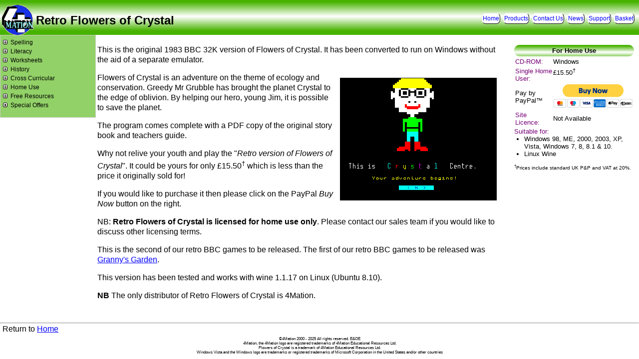

--- FILE ---
content_type: text/html
request_url: https://4mation.co.uk/retro/retrofoc.html
body_size: 3428
content:
<!DOCTYPE html>
<html lang="en">
<head>
<meta name="viewport" content="width=device-width,initial-scale=1">
<meta name="keywords" content="software, Flowers of Crystal, granny, BBC, 4mation, retro, adventure, 1983, foc">
<meta name="description" content="Retro Flowers of Crystal - the original 1984 BBC 32K version of Flowers of Crystal running on Windows without the aid on an emulator.">
<meta name="abstract" content="Retro Flowers of Crystal - the original 1984 BBC 32K version of Flowers of Crystal running on Windows without the aid on an emulator.">
<meta http-equiv="content-type" content="text/html; charset=utf-8">
<title>Retro Flowers of Crystal</title>
<meta name="viewport" content="width=device-width, initial-scale=1">
<meta name="rating" content="general">
<meta name="copyright" content="Copyright (c) 4Mation Educational Resources Ltd, All Rights Reserved">
<link rel="stylesheet" type="text/css" href="/styles.css" media="all">
<link rel="stylesheet" type="text/css" href="/screen.css" media="screen">
<link rel="stylesheet" type="text/css" href="/print.css" media="print">
<link rel="stylesheet" type="text/css" href="/cat/menuExpandable3.css" media="screen">
<link rel="stylesheet" type="text/css" href="/cat/menuExpandable3print.css" media="print">
<script src="/cat/menuExpandable3.js"></script>
<script>
window.onload = function() {
	initializeMenu("literacyMenu", "literacyActuator");
	initializeMenu("teacherutilityMenu", "teacherutilityActuator");
	initializeMenu("ictToolsMenu", "ictToolsActuator");
	initializeMenu("historyMenu", "historyActuator");
	initializeMenu("geographyMenu", "geographyActuator");
	initializeMenu("spellingMenu", "spellingActuator");
	initializeMenu("crossMenu", "crossActuator");
	initializeMenu("senMenu", "senActuator");
	initializeMenu("homeMenu", "homeActuator");
	initializeMenu("freeMenu", "freeActuator");
	showVatPrices();
}
</script>
<script src="/basket.js"></script>
<script src="/showvatprices.js"></script>


<script>
	const products = new Array({ title: "Retro Flowers of Crystal (Home Use Only)", cost: 12.92, vat: '1' });
	function fnErrorTrap() { return true; }
	window.onerror = fnErrorTrap;
</script>

</head>
<body><div id="content">
<!--ignore_perlfect_search-->
<header>
<div class="hide"><a href="#mainContentArea" title="Skip navigation." accesskey="2">Skip navigation</a></div>
<div id="titleBar">
	<div id="titleLogoBlock"><a href="/" title="4Mation"><img id="logo" src="/images/smlogo.gif" alt="" width="64" height="60"></a>
<!--/ignore_perlfect_search-->

<div id="titleText">Retro Flowers of Crystal</div>
<!--ignore_perlfect_search-->
</div><nav>
<div id="navTable">
	<div id="navButtons">
		<a class="idHead headBut" href="/">Home</a>
		<a class="idHead headBut" href="/cat/">Products</a>
		<a class="idHead headBut" href="/contact.php">Contact&nbsp;Us</a>
		<a class="idHead headBut" href="/news/">News</a>
		<a class="idHead headBut" href="/support/">Support</a>
		<script>
document.write('<a class="idHead headBut" href="javascript:showbask()">Basket</a>');
		</script>
	</div>
</div></nav>
</div>
</header><nav>
<div id="mainMenu">
<ul id="menuList">
<li class="menubar">
<a href="#" id="spellingActuator" class="actuator">Spelling</a>
<ul id="spellingMenu" class="menu">
<li><a href="/cat/superspell.html">SuperSpell 2</a></li>
<li><a href="/cat/assess.html">SuperSpell Assessment Disk</a></li>
<li><a href="/cat/ssbook.html">SuperSpell Resource Book</a></li>
<li><a href="/resources/free/spell.html">Free Literacy Resources</a></li>
</ul>
</li>
<li class="menubar">
<a href="#" id="literacyActuator" class="actuator">Literacy</a>
<ul id="literacyMenu" class="menu">
<li><a href="/cat/dino.html">Dinosaur Discovery</a></li>
<li><a href="/cat/granny.html">Granny's Garden</a></li>
<li><a href="/cat/guard.html">Guardians of the Greenwood</a></li>
<li><a href="/resources/free/spell.html">Free Literacy Resources</a></li>
</ul></li>
<li class="menubar">
<a href="#" id="teacherutilityActuator" class="actuator">Worksheets</a>
<ul id="teacherutilityMenu" class="menu">
<li><a href="/cat/ssbook.html">SuperSpell Resource Book</a></li>
<li><a href="/resources/free/">Free Worksheets</a></li>
</ul>
</li>
<li class="menubar">
<a href="#" id="historyActuator" class="actuator">History</a>
<ul id="historyMenu" class="menu">
<li><a href="/cat/betsi.html">Betsi (The Tudor Dog)</a></li>
<li><a href="/cat/evac.html">The Evacuees</a></li>
</ul>
</li>
<li class="menubar">
<a href="#" id="crossActuator" class="actuator">Cross Curricular</a>
<ul id="crossMenu" class="menu">
<li><a href="/cat/dino.html">Dinosaur Discovery</a></li>
<li><a href="/cat/granny.html">Granny's Garden</a></li>
</ul>
</li>
<li class="menubar">
<a href="#" id="homeActuator" class="actuator">Home Use</a>
<ul id="homeMenu" class="menu">
<li><a href="/retro/retrogranny.html?withvat=1" title="The 1983 BBC 32k version running on Windows complete with mode 7 graphics and the tune.">Retro Granny's Garden</a></li>
<li><a href="/retro/retrofoc.html?withvat=1" title="The 1984 BBC 32k version running on Windows complete with mode 7 graphics.">Retro Flowers of Crystal</a></li>
<li><a href="/cat/granny.html?withvat=1" title="The problem solving educational adventure.">Granny's Garden</a></li>
<li><a href="/cat/superspell.html?withvat=1" title="A comprehensive spelling program based on a sequential development of spelling skills.">Super Spell 2</a></li>
<li><a href="/cat/assess.html?withvat=1" title="Diagnose spelling weaknesses and identify spelling abilities.">Super Spell Assessment Disk</a></li>
</ul>
</li>
<li class="menubar">
<a href="#" id="freeActuator" class="actuator">Free Resources</a>
<ul id="freeMenu" class="menu">
<li><a href="/resources/free/spell.html">Literacy</a></li>
<li><a href="/resources/free/maths.html">Maths</a></li>
</ul>
</li>
<li id="special" style="background: url(/images/square.gif) no-repeat 0 0.3em;font-size: 12px;line-height: 1.5em;list-style: none outside;text-align:left;"><a class="actuator" href="/cat/offers.html">Special Offers</a></li>
</ul>
<!--	<a href="/Christmas.html" title="Christmas Hours">Christmas Hours</a> -->
</div></nav>
<!--/ignore_perlfect_search-->
<div id="mainContentArea">
<form class="hide" action="/basket/basket.php" method="post" id="basketForm"><input type="hidden" name="items" id="items"></form>

<div id="contents">
<div id="mainContents">
<div id="description">
<p class="descTop">This is the original <abbr>1983 BBC 32K</abbr> version of Flowers of Crystal. It has been converted to run on Windows without the aid of a separate emulator.</p>
<div class="pictures">
<div class="imgBlock330">
<img src="foc.png" alt="" title="The opening screen of Flowers of Crystal"></div>
</div>
<p>Flowers of Crystal is an adventure on the theme of ecology and conservation. Greedy Mr <abbr>Grubble</abbr> has brought the planet Crystal
to the edge of oblivion. By helping our hero, young Jim, it is possible to save the planet.</p>
<p>The program comes complete with a <abbr>PDF</abbr> copy of the original story book and teachers guide.</p>
<p>Why not relive your youth and play the "<em>Retro version of Flowers of Crystal</em>".
It could be yours for only &pound;15.50<sup>&dagger;</sup> which is less than the price it originally sold for!</p>
<p>If you would like to purchase it then please click on the <abbr>PayPal</abbr> <em>Buy Now</em> button on the right.</p>
<p>NB: <strong>Retro Flowers of Crystal is licensed for home use only</strong>. Please contact our sales team if you would
like to discuss other licensing terms.</p>
<p>This is the second of our retro <abbr>BBC</abbr> games to be released.
The first of our retro <abbr>BBC</abbr> games to be released was <a href="retrogranny.html">Granny's Garden</a>.</p>
<p>This version has been tested and works with wine 1.1.17 on Linux (<abbr>Ubuntu</abbr> 8.10).</p>
<p><b>NB</b> The only distributor of Retro Flowers of Crystal is 4Mation.</p>
</div>
</div>
<div id="ageBox">
<div id="ages">For Home Use</div>
<table id="Table1">
<tr>
<td class="subjects">CD-ROM:</td>
<td style="vertical-align:top;">Windows</td>
</tr>
<tr>
<td class="subjects">Single Home User:</td>
<td style="vertical-align:top;">&pound;15.50<sup>&dagger;</sup></td>
</tr>
<tr>
<td>Pay by PayPal&trade; </td>
<td>
<form style="margin: auto;" action="/basket/buynow.php" method="post">
<input type="hidden" name="skuitems" value="000864">
    <input type="image" src="https://www.paypal.com/en_GB/i/btn/btn_buynowCC_LG.gif" style="border:0;" name="submit" alt="PayPal - The safer, easier way to pay online." class="paypalButton">
</form>
</td>
</tr>
<tr>
<td class="subjects">Site Licence:</td>
<td>Not Available</td>
</tr>
</table>
<div id="suitableFor">
<ul>
<li class="title"><span class="subjects">Suitable for:</span></li>
<li>Windows 98, ME, 2000, 2003, XP, Vista, Windows 7, 8, 8.1  &amp; 10.</li>
<li>Linux Wine</li>
</ul>
</div>
<p class="vat robots-noindex robots-nocontent"><sup>&dagger;</sup>Prices include standard UK P&amp;P and VAT at 20%. </p>
</div>
</div>
</div></div><footer class="footer">
<hr style="clear:both">
<p class="navlinks2">Return to <a href="/">Home</a></p>
<div id="copyright">
<p class="robots-noindex robots-nocontent">&copy;4Mation 2000 - 2025 All rights reserved. <abbr>E&amp;OE</abbr></p>
<p class="trademarks robots-noindex robots-nocontent">4Mation, the 4Mation logo are registered trademarks of 4Mation Educational Resources Ltd.</p>

<p class="trademarks">Flowers of Crystal is a trademark of 4Mation Educational Resources Ltd.</p>
<p class="trademarks">Windows Vista and the Windows logo are trademarks or registered trademarks of Microsoft Corporation in
the United States and/or other countries</p>
</div></footer>
</body>
</html>


--- FILE ---
content_type: text/css
request_url: https://4mation.co.uk/styles.css
body_size: 3825
content:
html {
    font-size: 10px;
}

body {
    font-family: verdana, arial, helvetica, sans-serif;
    font-size: 16px;
    line-height: 130%;
    background-color: white;
}

cite {
    font-style: normal;
    font-family: verdana, arial, helvetica, sans-serif;
}

address {
    font-style: normal;
    font-family: Verdana, arial, helvetica, sans-serif;
    text-align: center;
}

html, body {
    height: 100%;
}

body {
    display: flex;
    flex-direction: column;
}

.content {
    flex: 1 0 auto;
}

.footer {
    flex-shrink: 0;
}

#contents {
    position: relative;
    /*min-height: 800px;*/
}

.other {
    background-color: #00ff00;
}

A.Gen:visited {
    color: #ffff00;
}

A.Gen:link {
    color: white;
}

A.Gen:hover {
    color: white;
}

B.Gen {
    font-weight: bold;
    font-size: 24px;
    color: white;
    font-family: Arial, helvetica, sans-serif;
}

#idFoot {
    font-size: 8pt;
    font-family: Verdana, arial, helvetica, sans-serif;
}

#idCopy {
    font-size: 8pt;
    font-family: Verdana, arial, helvetica, sans-serif;
    text-align: center;
}

#idHead2 {
    font-family: Arial, helvetica, sans-serif;
    font-weight: bold;
    font-size: 30px;
    line-height: 1.5;
}

#idHead2 h1 {
    font-family: Arial, helvetica, sans-serif;
    font-weight: bold;
    font-size: 30px;
    line-height: normal;
    vertical-align: middle;
    padding-bottom: 0;
    padding-top: 0;
    margin-top: 0;
    margin-bottom: 0;
}

.ProdLinks {
    font-weight: bold;
    font-size: 20pt;
    color: black;
    font-family: Arial, helvetica, sans-serif;
    text-align: center;
    padding: 2pt;
    max-width: 1200px;
}

.ProdLinks25 {
    font-weight: bold;
    font-size: 16px;
    color: black;
    font-family: Arial, helvetica, sans-serif;
    text-align: center;
    width: 25%;
}

.ProdLinks33 {
    font-weight: bold;
    font-size: 12pt;
    color: black;
    font-family: Arial, helvetica, sans-serif;
    text-align: center;
    width: 33%;
    vertical-align: top;
    max-width: 400px;
    line-height: normal;
}

.ProdLinks33 A:link {
    color: blue;
}

.ProdLinks50 {
    font-weight: bold;
    font-size: 16px;
    color: black;
    font-family: arial, helvetica, sans-serif;
    text-align: center;
    width: 50%;
    vertical-align: top;
    line-height: normal;
}

.ProdLinks50 A:link {
    color: blue;
}

.ProdLinksTable {
    width: 97%;
    text-align: center;
    vertical-align: top;
    border: none;
    padding: 4px 4px 4px 4px;
}

.limitWidth {
    max-width: 1200px;
    display: block;
    margin: 0 auto;
}

#cd {
    font-family: Verdana, arial, helvetica, sans-serif;
    font-weight: bold;
    font-size: 10px;
    color: #770077;
}

.subjects {
    font-weight: normal;
    color: #770077;
    font-family: Verdana, arial, helvetica, sans-serif;
}

.subjectTable {
    font-weight: normal;
    font-size: 14px;
    color: black;
    font-family: Arial, helvetica, sans-serif;
}

td.subjects {
    vertical-align: top;
    width: 100px;
}

#ages {
    border-style: none;
    border-color: inherit;
    border-width: medium;
    font-weight: bold;
    color: black;
    background: #a0bc95 url('/images/background3.gif') repeat-x;
    padding: 4px 4px 4px 4px;
    margin-right: 0;
    text-align: center;
    vertical-align: middle;
    -moz-border-radius: 12px;
    -webkit-border-radius: 12px;
    border-radius: 12px;
}

#mobile {
    border-style: none;
    border-color: inherit;
    border-width: medium;
    font-weight: bold;
    color: black;
    background: #a0bc95 url('/images/background3.gif') repeat-x;
    padding: 4px 4px 4px 4px;
    margin-right: 0;
    text-align: center;
    vertical-align: middle;
    border-radius: 12px;
}

.ages {
    font-weight: bold;
    color: black;
    text-align: center;
}

#titleBar {
    border-style: none;
    border-color: inherit;
    border-width: medium;
    background: #47b200 url('/images/background2.gif') repeat-x;
    margin-left: 0;
    padding-left: 4px;
    padding-right: 4px;
    left: 0;
    position: relative;
    width: calc(100% - 8px);
    height: 70px;
}

table#titleBar {
    width: 100%;
}

#titleBar a:link img, #titleBar a:visited img {
    border-style: none;
}

#titleBar a img {
    color: black; /* The only way to hide the border in NS 4.x */
}

.homepage#titleBar {
    height: 80px;
    /*position: absolute;
        top: 0px;
        left: 0px;
        right: 0px;*/
}

#titleLogoBlock {
    display: inline;
    vertical-align: middle;
    position: absolute;
    top: 10px;
    min-height: 60px;
}

.ProdHeading {
    display: block;
    padding: 0;
    margin: 14pt auto 0;
    font-weight: bold;
    font-size: 20pt;
    line-height: 100%;
    color: #b22222;
    text-align: center;
    text-decoration: none;
}

A.ProdHeading:visited {
    color: #b22222;
    text-decoration: none;
}

A.ProdHeading:link {
    color: #b22222;
    text-decoration: none;
}

A.ProdHeading:hover {
    text-decoration: none;
    color: red;
}

.NewProd {
    border-right: white thin solid;
    border-top: white thin solid;
    border-left: white thin solid;
    border-bottom: white thin solid; /*background-color: white;*/
    text-align: center;
    text-decoration: none;
}

A.NewProd:visited {
    color: #0000cd;
    text-decoration: none;
}

A.NewProd:link {
    color: #0000cd;
    text-decoration: none;
}

A.NewProd:hover {
    color: #0000cd;
    text-decoration: underline;
}

.NewProd2 {
    font-weight: bold;
    font-size: 14px;
    color: #0000cd; /*	background-color: #ffff00;*/
    text-align: center;
    text-decoration: none;
}

td.NewProd2 {
    border: none;
    width: 25%;
    vertical-align: top;
}

A.NewProd2:visited {
    color: #0000cd;
    text-decoration: none;
}

A.NewProd2:link {
    color: #0000cd;
    text-decoration: none;
}

A.NewProd2:hover {
    color: red; /*text-decoration: underline;*/
}

img.NewProd2 {
    border: none;
    vertical-align: middle;
    margin-bottom: 5px;
}

.NewProd2 h2 {
    margin-block-end: 0;
}

A:link {
    color: blue;
}

A:visited {
    color: blue;
}

A:hover {
    color: red;
    text-decoration: none;
}

li.listTitle {
    left: -3em;
    text-indent: -3em;
    list-style-type: none;
}

#keyFeatures h2 {
    font-size: 16px;
    font-weight: bold;
    padding: 0;
    margin-bottom: 0;
}

#keyFeatures ul {
    margin-left: 0;
    margin-top: 0;
    padding-left: 0;
}

#keyFeatures li {
    margin-left: 20px;
    text-indent: 0;
    list-style-type: disc;
    margin-top: 4px;
}

#keyFeatures li.keyFTitle {
    margin-left: 0;
    list-style-type: none;
}

#colInfo h5 {
    margin-top: 0;
    margin-bottom: 0;
    padding-top: 4px;
    padding-bottom: 2px;
    font-weight: normal;
    font-family: Arial, helvetica, sans-serif;
    font-size: 16px;
    line-height: 120%;
}

#colInfo ol, ul {
    margin-top: 0;
    margin-bottom: 0;
    padding-top: 0;
    padding-bottom: 2px;
}

#colInfo li {
    padding-bottom: 4px;
}

#suitableFor ul {
    margin-left: 0;
    margin-top: 0;
    padding-left: 0;
}

#suitableFor li {
    margin-left: 20px;
    text-indent: 0;
    list-style-type: disc;
}

#suitableFor li.title {
    margin-left: 0;
    list-style-type: none;
}

.BETT {
    font-weight: bold;
    font-size: 22px;
    color: #0000cd;
    border-top-style: groove;
    line-height: 43px;
    border-right-style: groove;
    border-left-style: groove;
    background-color: #fff;
    text-align: center;
    text-decoration: none;
    border-bottom-style: groove;
}

#description p {
    text-align: left;
}

#description img {
    margin-right: 8px;
    margin-left: 8px;
}

#mainContents {
    display: inline-block;
    margin-right: 252px;
}

#ageBox {
    position: absolute;
    top: 0;
    right: 0;
    display: inline-block;
    width: 240px;
    padding-right: 0;
    margin-top: 0;
    margin-right: 0;
    font-family: verdana, arial, helvetica, sans-serif;
    font-size: 13px;
    line-height: normal;
}

#ageBox td {
    padding-right: 0;
    padding-left: 0;
    margin-right: 0;
}

#contents {
    margin: 20px 0 20px 0;
    vertical-align: top;
}

#mainContents {
    margin-top: 0;
    padding-top: 0;
    padding-right: 10px;
    vertical-align: top;
}

.ordHotline {
    font-family: arial, helvetica, sans-serif;
    font-weight: bold;
    text-align: right;
}

h1 {
    font-family: arial, helvetica, sans-serif;
    font-size: x-large;
    line-height: 130%;
}

h2 {
    font-family: arial, helvetica, sans-serif;
    font-size: 18px;
    line-height: normal;
}

h3 {
    font-family: arial, helvetica, sans-serif;
    font-size: 16px;
    font-weight: bold;
    line-height: normal;
}

.hide {
    display: none;
}

.vat {
    font-size: 10px;
    line-height: normal;
}

.ssAct {
    margin: 4px 0 4px 4px;
    border-style: none;
}

.descTop {
    margin-top: 0;
    padding-top: 0;
}

.required {
    vertical-align: top;
    color: Red;
}

.imgBlock {
    float: left;
    margin-left: 0;
    padding: 5px 5px 5px 5px;
    text-align: center;
    width: 260px;
}

.imgBlock img {
    text-align: center;
    border: solid 1px black;
    margin: 5px 5px 5px 5px;
}

.imgBlock310 {
    float: left;
    margin-left: 0;
    padding: 5px 5px 5px 5px;
    text-align: center;
    width: 310px;
}

.imgBlock310 img {
    text-align: center;
    border: solid 1px black;
    margin: 5px 5px 5px 5px;
}

.imgFloat {
    float: left;
    margin-left: 0;
    padding: 5px 5px 5px 5px;
    text-align: center;
}

.imgBlock330 {
    float: right;
    margin-left: 0;
    padding: 5px 5px 5px 5px;
    text-align: center;
    width: 330px;
}

.imgBlock330 img {
    text-align: center;
    border: solid 1px black;
    margin: 5px 5px 5px 5px;
}

.freebies li {
    margin-left: 1em;
    text-indent: 0;
    list-style-type: disc;
    margin-top: 8pt;
}

.freebies li.fTitle {
    margin-left: 0;
    list-style-type: none;
    font-weight: bold;
}

.fileSize {
    font-weight: normal;
    font-size: smaller;
}

.rounded-corners {
    -moz-border-radius: 12px;
    -webkit-border-radius: 12px;
    border-radius: 12px;
}

.smRounded {
    -moz-border-radius: 8px;
    -webkit-border-radius: 8px;
    border-radius: 8px;
}

.shadow {
    -webkit-box-shadow: 6px 6px 4px #000;
    -moz-box-shadow: 6px 6px 4px #000;
    box-shadow: 6px 6px 4px #000;
}

.upsellBlock {
    position: relative;
    text-align: center;
}

.upsell {
    background-color: #fcf4bd;
    border: solid thin black;
    padding: 6px;
    position: relative;
    margin-left: 12px;
    margin-right: 12px;
    width: 260px;
    height: 300px;
    display: inline-block;
    text-align: left;
    zoom: 1;
    *display: inline;
}

.upsellContents {
    position: absolute;
    width: 260px;
    height: 300px;
}

.upsellItem {
    height: 4em;
    display: block;
}

.upsellButton {
    position: absolute;
    right: 0;
    bottom: 0;
}

.upsell img {
    margin-left: -78px;
    width: 156px;
    position: relative;
    top: 0;
    left: 50%;
    border: solid thin black;
    margin-bottom: 8px;
    clear: both;
}

.inline {
    display: inline-block;
    margin-left: 8px;
    margin-right: 8px;
    margin-top: 14pt;
    line-height: normal;
    zoom: 1;
    *display: inline;
}

#titleText {
    display: inline;
    vertical-align: middle;
    position: relative;
    font-family: Arial, Helvetica, sans-serif;
    font-size: x-large;
    line-height: 130%;
    font-style: normal;
    font-variant: normal;
    font-weight: bold;
    text-align: left;
}

/* Search form */
#search {
    height: 8rem;
}

#navTable {
    margin-right: 5px;
    vertical-align: top;
    display: inline-block;
    position: absolute;
    top: 24px;
    right: 4px;
    height: 60px;
    left: 0;
}

/* search field */
#navSearch {
    margin-top: 4px;
    margin-bottom: 4px;
    position: absolute;
    right: 4px;
    /*bottom: 0px;*/
}

#navButtons {
    margin-top: 2px;
    margin-bottom: 4px;
    text-align: right;
}

@media only screen and (max-width: 550px) {
    .homepage#titleBar {
        height: 10rem;
        /*position: absolute;*/
        top: 0;
        left: 0;
        right: 0;
    }

    /* Search form */
    #search {
        height: 13rem;
        padding-bottom: 2px;
        margin-bottom: 0;
        padding-right: 0;
        margin-right: 0;
    }

    #navTable {
        background-color: #47b200;
        padding-right: 5px;
        vertical-align: top;
        display: inline-block;
        position: absolute;
        top: 70px;
        right: 0;
        left: 0;
        height: 26px;
    }

    #navSearch {
        bottom: 0;
    }

    #navButtons {
        margin-top: 0;
    }
}


.companyStatement {
    font-family: Arial, Helvetica, sans-serif;
    font-size: 16pt;
    line-height: normal;
    text-align: center;
}

img.coverImg {
    border: solid thin black;
    padding: 0;
    margin: 4px;
    -webkit-box-shadow: 6px 6px 4px #000;
    -moz-box-shadow: 6px 6px 4px #000;
    box-shadow: 6px 6px 4px #000;
}

.grannyShots {
    vertical-align: top;
    width: 45%;
    text-align: center;
    display: inline-block;
}

.noBorder {
    border: none;
}

.middle {
    vertical-align: middle;
}

.top {
    vertical-align: top;
}

.homeLogo {
    vertical-align: middle;
    width: 70px;
}

.homeLogo img {
    text-align: left;
}

.center {
    text-align: center;
}

.left {
    text-align: left;
}

.right {
    text-align: right;
}

.divCenter {
    width: 100%;
    display: flex;
    justify-content: center;
}

/* target small screens (mobile devices or small desktop windows) */
@media only screen and (max-width: 700px) {
    .companyStatement {
        font-family: Arial, Helvetica, sans-serif;
        font-size: 10pt;
        line-height: normal;
        padding-bottom: 0;
        margin-bottom: 0;
        padding-top: 2px;
        margin-top: 0;
    }

    h2.ProdLinks {
        padding-top: 4px;
        margin-top: 0;
    }

    .grannyShots {
        display: block;
        width: 100%;
        padding-right: 5px;
        padding-left: 5px;
    }
}

/* target small screens (mobile devices or small desktop windows) */
@media only screen and (max-width: 640px) {
    .coverImg {
        width: 75px;
        height: auto;
    }

    .grannyShots {
        display: block;
        width: 100%;
        padding-right: 5px;
        padding-left: 5px;
    }

    img.grannyShots {
        width: 75px;
        height: auto;
    }

    #mainContents {
        display: inline;
        margin-right: 0;
    }

    #ageBox {
        width: 100%;
        padding-right: 0;
        margin-right: 0;
        line-height: normal;
        display: block;
        position: relative;
    }

    .descTop {
        margin-top: 0;
        padding-top: 4px;
    }

}

/* target small screens (mobile devices or small desktop windows) */
@media only screen and (max-width: 480px) {
    body {
        font-family: verdana, arial, helvetica, sans-serif;
        font-size: 8pt;
        line-height: 130%;
    }

    #idHead2 {
        font-family: Arial, helvetica, sans-serif;
        font-weight: bold;
        font-size: 12pt;
        line-height: 1.5;
    }

    #idHead2 h1 {
        font-family: Arial, helvetica, sans-serif;
        font-weight: bold;
        font-size: 12pt;
        line-height: normal;
        vertical-align: middle;
        padding-bottom: 0;
        padding-top: 0;
        margin-top: 0;
        margin-bottom: 0;
    }

    #navTable.thin {
        margin-right: 5px;
        vertical-align: top;
        display: inline-block;
        position: absolute;
        top: 24px;
        right: 4px;
        height: 24pt;
    }

    .descTop {
        margin-top: 0;
        padding-top: 4px;
    }


    #ages {
        border-style: none;
        border-color: inherit;
        border-width: medium;
        font-weight: bold;
        color: black;
        background: #a0bc95 url('/images/background3.gif') repeat-x;
        padding: 4px 4px 4px 4px;
        margin-right: 0;
        text-align: center;
        vertical-align: middle;
        -moz-border-radius: 12px;
        -webkit-border-radius: 12px;
        border-radius: 12px;
    }

    #mobile {
        border-style: none;
        border-color: inherit;
        border-width: medium;
        font-weight: bold;
        color: black;
        background: #a0bc95 url('/images/background3.gif') repeat-x;
        padding: 4px 4px 4px 4px;
        margin-right: 0;
        text-align: center;
        vertical-align: middle;
        border-radius: 12px;
    }

    .ages {
        font-weight: bold;
        color: black;
        text-align: center;
    }

    #mainContents {
        display: inline;
        margin-right: 0;
    }


    #ageBox {
        width: 100%;
        padding-right: 0;
        margin-right: 0;
        font: 8pt/9pt Arial, Helvetica, sans-serif;
        line-height: normal;
        display: block;
        position: relative;
    }

    td.subjects {
        vertical-align: top;
        width: 50px;
    }

    .coverImg {
        width: 50px;
        height: auto;
    }
}

.tagLine {
    font-size: 10pt;
    font-weight: normal;
    font-style: normal;
    font-variant: normal;
    text-transform: none;
    color: black;
    text-decoration: none;
    line-height: normal;
    padding-top: 0;
    margin-top: 0;
    padding-bottom: 0;
    margin-bottom: 0;
}

p.tagLine {
    padding-top: 4px;
}

.highlight {
    text-align: center;
    text-decoration: none;
    font-weight: bold;
    font-size: 24px;
    font-family: arial, helvetica, sans-serif;
}

.highlight a {
    color: #47b201;
    text-decoration: none;
}

.highlight a:hover {
    color: #47b201;
    text-decoration: none;
}

#logo {
    vertical-align: middle;
}


--- FILE ---
content_type: text/css
request_url: https://4mation.co.uk/screen.css
body_size: 1034
content:
.idHead
{
	font-size: 15px;
	font-family: Arial, helvetica, sans-serif;
}
body
{
	padding: 0;
	margin: 0;
}
p
{
	margin-left: 10px;
	margin-right: 10px;
}
#mainContentArea
{
	/*margin-left: 10px;*/
	padding-left: 10px;
	padding-right: 10px;
}
#mainContentArea p
{
	margin-left: 0;
	margin-right: 0;
}
div.idHead
{
	padding-left: 3px;
	padding-right: 3px;
	border-right: black solid 2px;
	border-top: #eee solid 2px;
	border-left: #eee solid 2px;
	border-bottom: black solid 2px;
	background: white;
}
span.idHead
{
	padding-left: 3px;
	padding-right: 3px;
	border-right: black solid 2px;
	border-top: #eee solid 2px;
	border-left: #eee solid 2px;
	border-bottom: black solid 2px;
	background: white;
	-moz-border-radius:8px;
	-webkit-border-radius:8px;
	-khtml-border-radius:8px;
	border-radius:8px;
}
.headBut
{
	border-right: black solid 1px;
	border-top: #eee solid 1px;
	border-left: #eee solid 1px;
	border-bottom: black solid 1px;
	background-color: white;
	-moz-border-radius: 8px;
	-webkit-border-radius: 8px;
	-khtml-border-radius: 8px;
	border-radius: 8px;
	font: 9pt/10pt Arial, Helvetica, sans-serif;
	font-style: normal;
	font-weight: normal;
	margin: 0px 0px 0px 2px;
	padding: 3px 1px 3px 1px;
}

.idHeadPressed
{
	padding-left: 3px;
	padding-right: 3px;
	border-left: black solid 1px;
	border-bottom: #eee solid 1px;
	border-right: #eee solid 1px;
	border-top: black solid 1px;
	background: white;
	font-size: 12px;
	color: blue;
	text-decoration: none;
}
a.idHead:visited
{
	font-size: 12px;
	color: blue;
	text-decoration: none;
}
a.idHead:link
{
	/*font-size: 12px;*/
	color: blue;
	text-decoration: none;
}
a.idHead:hover
{
	font-size: 12px;
	color: yellow;
	background-color:#47b200;
	text-decoration: none;
}

p.navlinks2 {
	margin: 1px 5px 2px 5px;
}

footer hr {
	margin-bottom: 1px;
}

.footnote {
	font-weight: normal;
	font-size: 8px;
	line-height: normal;
	text-transform: none;
	text-align: left;
	text-decoration: none;
}

#copyright
{
	margin-top: 5px;
	font-weight: normal;
	font-size: 8px;
	line-height: normal;
	text-transform: none;
	text-align: center;
	text-decoration: none;
}
#copyright p
{
	font-size: 8px;
	line-height:normal;
	margin-top: 0;
	margin-bottom: 0;
}
.currlink
{
	color: red;
}
.button
{
	font-size: 12px;
	color: blue;
	text-decoration: none;
	text-align:center;
	padding-left:3px;
	padding-right:3px;
	margin-bottom:6px;
	border-right: black solid 2px;
	border-top: #eee solid 2px;
	border-left: #eee solid 2px;
	border-bottom: black solid 2px;
	background: #ccc;
	-moz-border-radius:8px;
	-webkit-border-radius:8px;
	-khtml-border-radius:8px;
	border-radius:8px;
}
a.button
{
	display:block;
	width:95%;
	font-size: 12px;
	color: blue;
	text-decoration: none;
}
a.button:visited
{
	font-size: 12px;
	color: blue;
	text-decoration: none;
}
a.button:link
{
	font-size: 12px;
	color: blue;
	text-decoration: none;
}
a.button:hover
{
	font-size: 12px;
	color: yellow;
	background-color: green;
	text-decoration: none;
}

.appleAppStore {
	padding:20px;
}

.appleMacAppStore {
	padding: 20px 40px;
}

/* target small screens (mobile devices or small desktop windows) */
@media only screen and (max-width: 500px) {
	body {
		font-family: verdana,arial,helvetica,sans-serif;
		font-size: 8pt;
		line-height: 130%;
	}

	.idHead {
		font: 8pt/9pt Arial, Helvetica, sans-serif;
		line-height: 18pt;
	}

	#ageBox p img {
		max-width: 70px;
		width: 70px;
		height: auto;
	}

	.imgBlock330 img {
		max-width: 200px;
		width: 200px;
		height: auto;
	}

	.imgBlock330 {
		width: auto;
	}

	.appleAppStore {
		padding: 5px;
	}

	.appleMacAppStore {
		padding: 5px;
	}

	.paypalButton {
		width: 40px;
		height: auto;
	}

	.appleAppStore img {
		width: 70px;
		height: auto;
	}

	.appleMacAppStore img {
		width: 78px;
		height: auto;
	}
}


/* target small screens (mobile devices or small desktop windows) */
@media only screen and (max-width: 330px) {
	body {
		font-family: verdana,arial,helvetica,sans-serif;
		font-size: 8pt;
		line-height: 130%;
	}

p
{
	margin-left: 5px;
	margin-right: 5px;
}

	.idHead {
		font: 8pt/9pt Arial, Helvetica, sans-serif;
		line-height: 18pt;
	}

	#ageBox p img {
		max-width: 70px;
		width: 70px;
		height: auto;
	}

	.imgBlock330 img {
		max-width: 140px;
		width: 140px;
		height: auto;
	}

	.imgBlock330 {
		width: auto;
	}

	.appleAppStore {
		padding: 5px;
	}

	.appleMacAppStore {
		padding: 5px;
	}

	.paypalButton {
		width: 80px;
		height: auto;
	}

	.appleAppStore img {
		width: 80px;
		height: auto;
	}

	.appleMacAppStore img {
		width: 	95px;
		height: auto;
	}

	.retroImage {
		max-width:140px;
		width:140px;
		height:auto;
	}
}


--- FILE ---
content_type: text/css
request_url: https://4mation.co.uk/cat/menuExpandable3.css
body_size: 499
content:
#mainMenu
{
	position: absolute;
	left:0;
	margin: 0;
	padding: 0 5px 5px 5px;
	border-right: #ccc 1px solid;
	border-top: #ccc 1px solid;
	border-left: #ccc 1px solid;
	width: 180px;
	color: #000;
	border-bottom: #ccc 1px solid;
	background-color: #92d167;
}
#mainContentArea
{
	margin: 0;
	margin-left: 185px;
	margin-right: 0px;
	width: auto;
}
#menuList {
	margin: 0px;
	padding: 5px 0px 10px 0px;
}
li.menubar {
	background: url(/images/plus.gif) no-repeat 0em 0.3em;
	font-size: 12px;
	line-height: 1.5em;
	list-style: none outside;
}
.menu, .submenu {
	display: none;
	margin-left: 15px;
	padding: 0px;
}
.menu li, .submenu li {
	background: url(/images/square.gif) no-repeat 0em 0.3em;
	list-style: none outside;
	text-align:left;
}
a.actuator {
	background-color: transparent;
	color: #000;
	font-size: 12px;
	padding-left: 15px;
	text-decoration: none;
}
a.actuator:hover
{
	color: purple;
	text-decoration: underline;
}
.menu li a, .submenu li a {
	background-color: transparent;
	color: navy;
	font-size: 12px;
	padding-left: 15px;
	text-decoration: none;
}
.menu li a:visited, submenu li a:visited
{
	color: navy;
	text-decoration: none;
}
.menu li a:hover, submenu li a:hover
{
	color: purple;
	text-decoration: underline;
}
span.key {
	text-decoration: underline;
}

/* target small screens (mobile devices or small desktop windows) */
@media only screen and (max-width: 830px)
{
	#mainMenu {
		display: none;
	}
	#mainContentArea {
     margin: 0 0 0 0px;
     width: auto;
   }
}


--- FILE ---
content_type: text/css
request_url: https://4mation.co.uk/print.css
body_size: 159
content:
.idHead
{
	display: none;
}
.idHeadPressed
{
	display: none;
}
.navlinks2
{
	display: none;
}
#Text1
{
	display: none;
}
.noprint
{
	display: none;
}

.ordHotline
{
	position:absolute;
	left:550pt;
	top:24pt;
}

#copyright
{
	margin-top: 9px;
	font-weight: normal;
	font-size: 8px;
	line-height:normal;
	text-transform: none;
	text-align: center;
	text-decoration: none;
}

#copyright p
{
	font-size: 8px;
	line-height:normal;
	margin-top: 0;
	margin-bottom: 0;
}

.currlink
{
	display: none;
}

.button
{
	display: none;
}

#titleBar
{
	left:0px;
}


--- FILE ---
content_type: text/css
request_url: https://4mation.co.uk/cat/menuExpandable3print.css
body_size: 284
content:
#mainMenu
{
	display: none;
}

#mainContentArea
{
}

#menuList {
  margin: 0px;
  padding: 5px 0px 10px 15px;
}

li.menubar {
  background: url(/images/plus.gif) no-repeat 0em 0.3em;
  font-size: 12px;
  line-height: 1.5em;
  list-style: none outside;
}

.menu, .submenu {
  display: none;
  margin-left: 15px;
  padding: 0px;
}

.menu li, .submenu li {
  background: url(/images/square.gif) no-repeat 0em 0.3em;
  list-style: none outside;
  text-align:left;
}

a.actuator {
  background-color: transparent;
  color: #000;
  font-size: 12px;
  padding-left: 15px;
  text-decoration: none;
}

a.actuator:hover
{
	color: purple;
	text-decoration: underline;
}

.menu li a, .submenu li a {
  background-color: transparent;
  color: navy;
  font-size: 12px;
  padding-left: 15px;
  text-decoration: none;
}

.menu li a:visited, submenu li a:visited
{
	color: navy;
	text-decoration: none;
}

.menu li a:hover, submenu li a:hover
{
	color: purple;
	text-decoration: underline;
}

span.key {
  text-decoration: underline;
}


--- FILE ---
content_type: text/javascript
request_url: https://4mation.co.uk/basket.js
body_size: 5093
content:
// JavaScript support routines
// (C) 4Mation 2002, 2003, 2005, 2007, 2025
// noinspection EqualityComparisonWithCoercionJS

let domainPath = "; path=/; domain=.4mation.co.uk;SameSite=Strict;";
const vatRate = 0.2;
const itemSeparator = "\u00AC";

if (document.domain.indexOf(".development.") >= 0)
{
	domainPath = "; path=/; domain=.development.4mation.local;SameSite=Strict;";
//    alert("Using test mode" + domainPath);
}

function trim(stringToTrim) {
	return stringToTrim.replace(/^\s+|\s+$/g, "");
}

function BasketItem(itemDesc, itemCost, itemVat, sku)
{
	this.desc = itemDesc;
	this.cost = itemCost;
	if (itemVat == "0")
		this.vat = 0;
	else
		this.vat = vatRate;
	this.sku = sku;
}

BasketItem.prototype.toString = function()
{
	return "{" + this.desc + ", \u00A3" + this.cost + ", " + (this.vat * 100) + "% }";
}

function toFixed(val, decimals)
{
	let i;
	let cst = "" + val;

	if (isNaN(val))
		return cst;

	let start = 0;

	if (Math.floor(val) == val)
		cst += ".";
	else
	{
		i = Math.pow(10, decimals);
		let v = Math.floor((val * i) + 0.5) / i;
		cst = "" + v;
		start = String(cst).lastIndexOf(".")

		if (start < 0)
		{
			start = 0;
			cst += ".";
		}
		else
			start += 1;
		start = cst.length - start;
	}

	for (i = start; i < decimals; i++)
		cst += "0";
	return cst;
}

/**
 * @param {string} sName Cookie item name
 */
function GetCookie(sName)
{
	try {
	const aCookie = document.cookie.split(";");
	for (let i=0; i < aCookie.length; i++)
	{
		const aCrumb = aCookie[i].split("=");
		if (sName == trim(aCrumb[0]))
		{
			if (aCrumb[1])
				return decodeURIComponent(aCrumb[1]);
			return null;
		}
	}}
	catch(err){
		console.error("Caught error:", err);
	}
	return null;
}

/**
 * @param {string} sName Cookie item name
 * @param {string} sValue value to set
 */
function SetCookie(sName, sValue)
{
	document.cookie = sName + "=" + encodeURIComponent(sValue) + domainPath;
}

function emptyBasket()
{
	SetCookie("basket", "")
	itemsInBasket = []
	setupBasket()
}

function setupBasket()
{
	const basket = GetCookie("basket");
	if (basket && basket != "")
	{
		const aCrumb = basket.split(itemSeparator);
		for (let i=0; i < aCrumb.length; i++)
		{
			const item = aCrumb[i].split("|");
			let sku = '';
			if (item.length > 4) {
				sku = item[4];
			}
			itemsInBasket[i] = new BasketItem(item[0], item[1], item[2], sku);
		}
	}
}

function removeItem(i)
{
	let x;
	if (i > itemsInBasket.length)
		return;

	const basketItems = [];

	for (x = 0; x < i; x++)
		basketItems[x] = itemsInBasket[x];

	if(i < itemsInBasket.length)
		for (x = i+1; x < itemsInBasket.length; x++)
		{
			basketItems[x-1] = itemsInBasket[x];
		}

	itemsInBasket = basketItems

	let basket = "";
	if (itemsInBasket.length > 0) {
		basket = itemsInBasket[0].desc + "|" + itemsInBasket[0].cost + "|" + itemsInBasket[0].vat + "|1|" + itemsInBasket[0].sku;
		for (x = 1; x < itemsInBasket.length; x++)
			basket += itemSeparator + itemsInBasket[x].desc + "|" + itemsInBasket[x].cost + "|" + itemsInBasket[x].vat + "|1|" + itemsInBasket[x].sku;
	}
	SetCookie("basket", basket);
}

let messageWindow;

function popupMsg(msg)
{
	let t = 90;
	if (window.screenTop) t = t + window.screenTop;
	let l = window.screenLeft + document.body.clientWidth / 2 - 140;
	if (l < 0) l = 40;
	const attr = 'top=' + t + ',left=' + l + ',height=120,width=320';

	messageWindow=window.open('','Message',attr);

	const tmp = messageWindow.document;
	tmp.writeln('<!doctype html>');
	tmp.writeln('<html lang="en">');
	tmp.write('<head><title>Basket</title>');
	tmp.write('<link rel="stylesheet" href="/styles.css">');
	tmp.write('</head><body onblur="self.close()"><p>');
	tmp.write(msg);
	tmp.write('</p><div style="display:block;margin: 0 auto;">');
	tmp.write('<form><input type="button" style="text-align: center; vertical-align: center;" onclick="self.close()" value="Close" /></form>');
	tmp.write('</div></body></html>');
	tmp.close();
	if (window.focus) messageWindow.focus();
}

function addtobasket(item)
{
	let basket = GetCookie("basket");
	if (basket && basket != "")
	{
		let a = true;
		const aCrumb = basket.split(itemSeparator);
		if (aCrumb.length >= 6)
		{
			alert("Your shopping basket is full. You can have a maximum of 6 items in your basket.");
			return;
		}
		for (let i=0; i < aCrumb.length && a; i++)
		{
			const desc = aCrumb[i].split("|");
			if (products[item].title == desc[0])
				a = false;
		}
		if (a)
			basket += itemSeparator + products[item].title + "|" + products[item].cost + "|" + products[item].vat + "|1|" + products[item].sku;
	}
	else
		basket = products[item].title + "|" + products[item].cost + "|" + products[item].vat + "|1|" + products[item].sku;

	SetCookie("basket", basket)
	const chk = GetCookie("basket");
	if (chk != basket)
	{
		alert("There was a problem using 'cookies'. You need to allow the 4Mation site to use cookies for online ordering to work. This can usually be done by changing your privacy settings.");
	}
	else
		popupMsg("Added <em>" + products[item].title + "</em> to your basket.")
}

function showbask()
{
	var basket = GetCookie("basket");
	var basketF = document.getElementById("basketForm");
	basketF.items.value = basket;
	basketF.submit();
}


--- FILE ---
content_type: text/javascript
request_url: https://4mation.co.uk/cat/menuExpandable3.js
body_size: 640
content:
if (!document.getElementById)
    document.getElementById = function() { return null; }

function initializeMenu(menuId, actuatorId) {
    var menu = document.getElementById(menuId);
    var actuator = document.getElementById(actuatorId);

    if (menu == null || actuator == null) return;

    //if (window.opera) return; // I'm too tired

    actuator.parentNode.style.backgroundImage = "url(/images/plus.gif)";
    actuator.onclick = function() {
        var display = menu.style.display;
        this.parentNode.style.backgroundImage =
            (display == "block") ? "url(/images/plus.gif)" : "url(/images/minus.gif)";
        menu.style.display = (display == "block") ? "none" : "block";

        return false;
    }
}





--- FILE ---
content_type: text/javascript
request_url: https://4mation.co.uk/showvatprices.js
body_size: 1583
content:
// JavaScript support routines
// (C) 4Mation 2007

// expects there to be spans with a class of "hideWithVat" which will be hidden
// expects the price fields to have ids of price<n> where <n> is the index in the product array

const VATrate = 1.2;

function GetParameter(sName)
{
	if (document.location.search.length <= 0)
		return null;

	const aParams = document.location.search.substring(1).split("&");

	for (let i=0; i < aParams.length; i++)
	{
		const aCrumb = aParams[i].split("=");
		if (sName === aCrumb[0])
		{
			if (aCrumb[1])
				return decodeURIComponent(aCrumb[1]);
			return null;
		}
	}
	return null;
}

function showVatPrices()
{
	const showVat = GetParameter("withvat");

	if ((showVat != null) && (showVat !== "0"))
	{
		for (let i=0; i < products.length; i++)
		{
			const dat = document.getElementById("price" + i);
			if (dat != null)
				dat.innerHTML = "&pound;"+toFixed(products[i].cost * VATrate, 2)+ ' <span style="font-size:6pt;">(inc 20% VAT)</span><sup>&dagger;</sup>';
		}

		if (document.styleSheets != null)
			document.styleSheets[0].insertRule(".hideWithVat {display:none;}", 0);
	}
}

function createOrderButtons() {
	for (var i = 0; i < products.length; i++) {
		let dat = document.getElementById("price" + i);
		if (dat != null) {
			console.log("Found price " + i);
			let orderBut = document.createElement("button");
			orderBut.textContent = "Order";
			orderBut.value = "" + i;
			orderBut.addEventListener("click", function (e) {
				const item = parseInt(e.target.value);
				addtobasket(item);
			}, {
				passive: true,
				once: true,
			});
			dat.appendChild(orderBut);
		} else {
			console.error("Failed to find price " + i);
		}
	}
}
